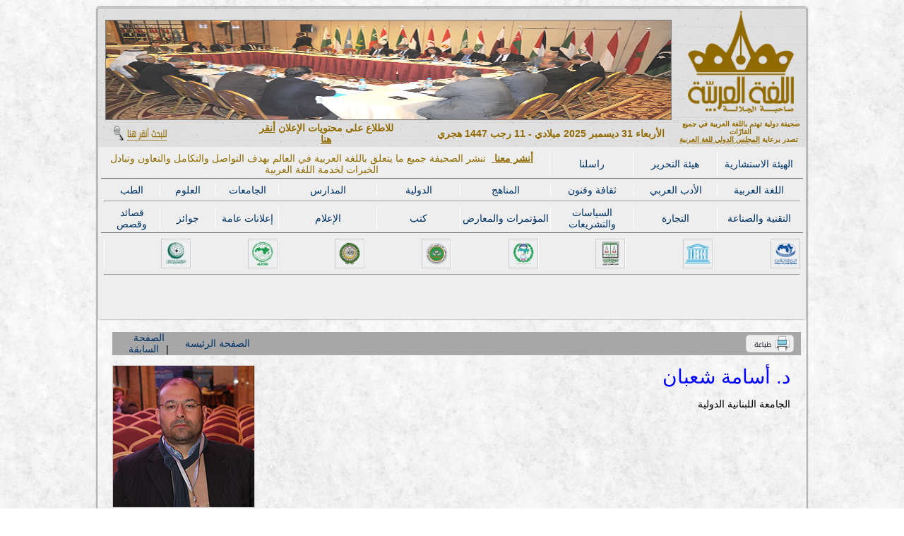

--- FILE ---
content_type: text/html; charset=UTF-8
request_url: https://arabiclanguageic.org/view_page.php?id=929
body_size: 6485
content:
<!DOCTYPE html PUBLIC "-//W3C//DTD XHTML 1.0 Transitional//EN" "http://www.w3.org/TR/xhtml1/DTD/xhtml1-transitional.dtd">
<html xmlns="http://www.w3.org/1999/xhtml">
<head>
<meta http-equiv="Content-Type" content="text/html; charset=UTF-8" />
<title>صحيفة اللغة العربية</title>
<script language="javascript" src="javascript/gen_validatorv31/gen_validatorv31.js"></script>
<link href="css/styles.css" rel="stylesheet" type="text/css" />
</head>

<center>
<body>
<table width="1002" border="0" cellpadding="0" cellspacing="0" id="main_tbl">
  <tr>
    <td>
    <script type="text/javascript">

  var _gaq = _gaq || [];
  _gaq.push(['_setAccount', 'UA-47469425-1']);
  _gaq.push(['_trackPageview']);

  (function() {
    var ga = document.createElement('script'); ga.type = 'text/javascript'; ga.async = true;
    ga.src = ('https:' == document.location.protocol ? 'https://ssl' : 'http://www') + '.google-analytics.com/ga.js';
    var s = document.getElementsByTagName('script')[0]; s.parentNode.insertBefore(ga, s);
  })();

</script>
<table width="1002" border="0" cellpadding="0" cellspacing="0" class="shadow1" id="header_tbl">
      <tr>
        <td style="background-color:#FFFFFF" height="110" align="right" valign="top"><table width="100%" border="0" cellpadding="0" cellspacing="0" id="header_banner_tbl">
          <tr style="background-color:#c3c2c1; background:url(images/notebook.png)">
          
          
         
          
            <td width="82%" height="124" align="left" valign="middle" style="padding-left:10px;"><a target="_blank" href="https://alarabiahcouncil.org/"><br />
            <img src="./uploads/item-1742754599-13874.png" width="800" height="140" style="border:1px solid gray" border="0" /><br />

            </a></td>
            <td width="18%" align="center" valign="middle" class="color3" style="padding-right:5px;padding-bottom:5px; font-size:10px; color:#926b00"><a href="index.php"><img src="images/logo2.png" width="150" style="border:0" /></a></td>
          </tr>
          <tr>
            <td height="27" align="center" valign="middle" style="padding-left:10px;background-color:#c3c2c1;color:#926b00; font-weight:bold; background-image:url(images/notebook.png)"><table width="100%" border="0" cellspacing="0" cellpadding="0">
              <tr>
                <td width="25%" height="27" align="left" valign="middle" style="padding-left:10px;background-color:#c3c2c1;color:#926b00; font-weight:bold; background-image:url(images/notebook.png)"><a href="search.php"><img style="border:0" src="images/search-icon1.png" width="80" height="23" /></a></td>
                <td width="25%" height="27" align="center" valign="middle" style="padding-left:10px;background-color:#c3c2c1;color:#926b00; font-weight:bold; background-image:url(images/notebook.png)">للاطلاع على محتويات الإعلان <a href="https://alarabiahcouncil.org/" style="color:#926b00; text-decoration:underline">أنقر هنا</a></td>
                <td width="49%" align="right" valign="middle" style="padding-left:10px;background-color:#c3c2c1;color:#926b00; font-weight:bold; background-image:url(images/notebook.png)"><script language="JavaScript">



var fixd;

function isGregLeapYear(year)
{
return year%4 == 0 && year%100 != 0 || year%400 == 0;
}


function gregToFixed(year, month, day)
{
var a = Math.floor((year - 1) / 4);
var b = Math.floor((year - 1) / 100);
var c = Math.floor((year - 1) / 400);
var d = Math.floor((367 * month - 362) / 12);

if (month <= 2)
e = 0;
else if (month > 2 && isGregLeapYear(year))
e = -1;
else
e = -2;

return 1 - 1 + 365 * (year - 1) + a - b + c + d + e + day;
}

function Hijri(year, month, day)
{
this.year = year;
this.month = month;
this.day = day;
this.toFixed = hijriToFixed;
this.toString = hijriToString;
}

function hijriToFixed()
{
return this.day + Math.ceil(29.5 * (this.month - 1)) + (this.year - 1) * 354 +
Math.floor((3 + 11 * this.year) / 30) + 227015 - 1;
}

function hijriToString()
{
var months = new Array("محرم","صفر","ربيع أول","ربيع ثانى","جمادى أول","جمادى ثانى","رجب","شعبان","رمضان","شوال","ذو القعدة","ذو الحجة");
return this.day + " " + months[this.month - 1]+ " " + this.year;
}

function fixedToHijri(f)
{
var i=new Hijri(1100, 1, 1);
i.year = Math.floor((30 * (f - 227015) + 10646) / 10631);
var i2=new Hijri(i.year, 1, 1);
var m = Math.ceil((f - 29 - i2.toFixed()) / 29.5) + 1;
i.month = Math.min(m, 12);
i2.year = i.year;
i2.month = i.month;
i2.day = 1;
i.day = f - i2.toFixed() + 1;
return i;
}

var tod=new Date();
var weekday=new Array("الأحد","الإثنين","الثلاثاء","الأربعاء","الخميس","الجمعة","السبت");
var monthname=new Array("يناير","فبراير","مارس","إبريل","مايو","يونيو","يوليو","أغسطس","سبتمبر","أكتوبر","نوفمبر","ديسمبر");

var y = tod.getFullYear();
var m = tod.getMonth();
var d = tod.getDate();
var dow = tod.getDay();
document.write(weekday[dow] + " " + d + " " + monthname[m] + " " + y);
m++;
fixd=gregToFixed(y, m, d);
var h=new Hijri(1421, 11, 28);
h = fixedToHijri(fixd);
document.write(" ميلادي - " + h.toString() + " هجري &nbsp;&nbsp;");

</script>                    &nbsp;</td>
              </tr>
            </table></td>
            <td width="18%" align="center" valign="middle" class="color3" style="padding-right:5px;padding-bottom:5px; font-size:10px; color:#926b00;background-image:url(images/notebook.png)"><span class="color3" style="padding-right:5px;padding-bottom:5px; font-size:10px; color:#926b00"><strong>صحيفة دولية تهتم باللغة العربية في جميع القارّات <br/>
            تصدر برعاية <a style="color:#926b00; text-decoration:underline" href="http://www.alarabiah.org" target="_blank">المجلس الدولي للغة العربية</a></strong> </span></td>
          </tr>
        </table></td>
      </tr>
      <tr>
        <td height="86" align="right" valign="top" style="background-color:#EEEEEE"><table width="100%" border="0" cellpadding="4" cellspacing="4" id="header_menu_tbl">
          <tr>
            <td align="right" valign="middle" class="border1"><table class="nav_tbl" border="0" cellspacing="0" cellpadding="0">
              <tr>
                <td style="padding-right:14px;direction:rtl; border:0;color:#926b00" align="center" valign="middle"><a href="contact_us.php" target="_blank" style="color:#926b00; text-decoration:underline; font-weight:bold"> أنشر معنا </a>  تنشر الصحيفة جميع ما يتعلق باللغة العربية في العالم بهدف التواصل والتكامل والتعاون وتبادل الخبرات لخدمة اللغة العربية</td>
                <td style="" width="117" align="center" valign="middle"><a href="contact_us.php">راسلنا</a></td>
                <td width="118" align="center" valign="middle"><a href="view_page.php?id=725">هيئة التحرير</a><a href="view_page.php?id=206"></a></td>
                <td width="117" align="center" valign="middle"><a href="view_page.php?id=205">الهيئة الاستشارية</a></td>
              </tr>
            </table></td>
          </tr>
          <tr>
            <td align="right" valign="middle" class="border1"><table class="nav_tbl" width="100%" border="0" cellpadding="0" cellspacing="0">
              <tr>
                <td style="border:0" width="8%" align="center" class=""><a href="view_all_pages.php?id=20">الطب</a><a href="view_all_pages.php?id=26"></a></td>
                <td width="8%" align="center"><a  href="view_all_pages.php?id=21">العلوم</a><a href="view_all_pages.php?id=27"></a></td>
                <td width="9%" align="center"><a href="view_all_pages.php?id=23">الجامعات</a><a href="view_all_pages.php?id=28"></a></td>
                <td width="14%" align="center"><a href="view_all_pages.php?id=24">المدارس</a></td>
                <td width="12%" align="center"><a href="view_all_pages.php?id=25">الدولية</a></td>
                <td width="13%" align="center"><a href="view_all_pages.php?id=26">المناهج</a><a href="view_all_pages.php?id=31"></a></td>
                <td width="12%" align="center"><a href="view_all_pages.php?id=43">ثقافة وفنون</a></td>
                <td width="12%" align="center"><a href="view_all_pages.php?id=39">الأدب العربي</a></td>
                <td width="12%" align="center"><a href="view_all_pages.php?id=40">اللغة العربية</a></td>
              </tr>
              <tr>
                <td  style="border:0" colspan="9" align="center"><hr /></td>
              </tr>
              <tr>
                <td style="border:0" align="center"><a href="view_all_topics.php?id=44">قصائد وقصص</a></td>
                <td align="center"><a href="view_all_pages.php?id=22">جوائز</a><a href="view_all_pages.php?id=27"></a></td>
                <td align="center"><a href="view_all_pages.php?id=33">إعلانات عامة</a><a href="view_all_pages.php?id=28"></a></td>
                <td align="center"><a href="view_all_pages.php?id=27">الإعلام</a></td>
                <td align="center"><a href="view_all_pages.php?id=28">كتب</a></td>
                <td align="center"><a href="view_all_pages.php?id=29">المؤتمرات والمعارض</a><a href="view_all_pages.php?id=31"></a></td>
                <td align="center"><a href="view_all_pages.php?id=30">السياسات والتشريعات</a><a href="view_all_pages.php?id=32"></a></td>
                <td align="center"><a href="view_all_pages.php?id=31">التجارة</a></td>
                <td align="center"><a href="view_all_pages.php?id=32">التقنية والصناعة</a></td>
              </tr>
            </table></td>
          </tr>
          <tr>
            <td style="font-size:16px;" align="right" valign="middle"><table class="nav_tbl" width="100%" border="0" cellpadding="0" cellspacing="0">
              <tr>
              </tr>
              <tr>
                             
                <td width="12%" align="right"><a href="view_page.php?id=2730"><img  src="./uploads/item-height-150-107451529-2730.jpg" width="40" height="40"  border="0" /></a></td>
                               
                <td width="12%" align="right"><a href="view_page.php?id=2710"><img  src="./uploads/item-height-150-1684458084-2710.jpg" width="40" height="40"  border="0" /></a></td>
                               
                <td width="12%" align="right"><a href="view_page.php?id=2728"><img  src="./uploads/item-height-150-187299510-2728.jpg" width="40" height="40"  border="0" /></a></td>
                               
                <td width="12%" align="right"><a href="view_page.php?id=2711"><img  src="./uploads/item-height-150-1775343197-2711.jpg" width="40" height="40"  border="0" /></a></td>
                               
                <td width="12%" align="right"><a href="view_page.php?id=2709"><img  src="./uploads/item-height-150-59591023-2709.jpg" width="40" height="40"  border="0" /></a></td>
                               
                <td width="12%" align="right"><a href="view_page.php?id=2712"><img  src="./uploads/item-height-150-1107475278-2712.jpg" width="40" height="40"  border="0" /></a></td>
                               
                <td width="12%" align="right"><a href="view_page.php?id=2708"><img  src="./uploads/item-height-150-468692587-2708.jpg" width="40" height="40"  border="0" /></a></td>
                               
                <td width="12%" align="right"><a href="view_page.php?id=2713"><img  src="./uploads/item-height-150-820132695-2713.jpg" width="40" height="40"  border="0" /></a></td>
                              </tr>
            </table>
            <hr />
            </td>
          </tr>
          <tr>
            <td style="font-size:16px;" align="right" valign="middle">
         <marquee style="direction:rtl" direction="right" scrolldelay="120" onmouseover="this.stop()" onmouseout="this.start()" >
        &nbsp;&nbsp;<a target='_self' class="" href="view_page.php?id=14393">المؤتمر الدولي الحادي عشر للغة العربية</a>&nbsp;&nbsp;&nbsp;&nbsp;&nbsp;&nbsp;<img style="border:0" src="images/slogan_small.png" />&nbsp&nbsp;&nbsp;&nbsp;&nbsp;<a target='_blank' class="" href="http://arabic-dep.org">موقع الجمعية الدولية لأقسام العربية</a>&nbsp;&nbsp;&nbsp;&nbsp;&nbsp;&nbsp;<img style="border:0" src="images/slogan_small.png" />&nbsp&nbsp;&nbsp;&nbsp;&nbsp;<a target='_blank' class="" href="http://www.alarabiahconferences.org">الموقع الجديد الخاص بالمؤتمر الدولي للغة العربية</a>&nbsp;&nbsp;&nbsp;&nbsp;&nbsp;&nbsp;<img style="border:0" src="images/slogan_small.png" />&nbsp&nbsp;&nbsp;&nbsp;&nbsp;<a target='_blank' class="" href="http://www.baheth.info/">الباحث العربي: قاموس عربي عربي</a>&nbsp;&nbsp;&nbsp;&nbsp;&nbsp;&nbsp;<img style="border:0" src="images/slogan_small.png" />&nbsp&nbsp;&nbsp;&nbsp;&nbsp;<a target='_self' class="" href="view_page.php?id=206">راسلنا</a>&nbsp;&nbsp;&nbsp;&nbsp;&nbsp;&nbsp;<img style="border:0" src="images/slogan_small.png" />&nbsp&nbsp;&nbsp;        </marquee>
            </td>
          </tr>
        </table></td>
      </tr>
      </table>
      <div style="height:15px"></div>    </td>
  </tr>
  <tr>
    <td height="300" align="right" valign="top" class="container_padding"><table width="100%" border="0" cellpadding="0" cellspacing="0" id="main_container">
      <tr>
        <td class="row" height="55" align="right" valign="top" id="row1"><table width="100%" border="0" cellpadding="0" cellspacing="0" id="table1">
          <tr>
            <td style="padding-right:0px" height="30" align="left" valign="top"><table width="100%" border="0" cellspacing="0" cellpadding="0">
              <tr class="current_and_previous_block1">
                <td class="td1" width="104" align="center"><span class="style3"><a href="friends.php?id=3">الصفحة السابقة</a></span></td>
                <td class="td2" style="border-left:0px solid black" width="124" align="left"><span class="style3"><a href="index.php">الصفحة الرئيسة</a></span></td>
                <td class="td3" style="padding-right:10px" width="747" align="right"><a href="print_page.php?id=929" target="_blank"><img style="border:0" src="images/print.png" width="125" height="46" /></a></td>
              </tr>
            </table></td>
          </tr>
          <tr>
            <td style="padding-right:15px" height="30" align="right" valign="top">





                              <p>
                           <img style="  float:left;margin-right:20px " src="./uploads/item-1259949008-929.jpg" /></p>
            
            
             <div style="height:360px; width:20px; float:left"></div>
              <p style="text-align:justify" class="normal_font1" dir="rtl">

			  <p style="margin-top:0; padding-top:0; padding-bottom:0px; margin-bottom:0px" class="title1">د. أسامة شعبان</p>

                 
			  <p>الجامعة اللبنانية الدولية</p></p>


              
              </td>
            </tr>




          <tr bordercolor="#000000" class="table_1">
            <td style="padding-bottom:0px; padding-right:5px; border-top:1px dotted #CCCCCC" align="right">


			</td>
          </tr>





        </table></td>

      </tr>


      <tr class="row">
      <td align="right" id="comments_td"><table width="100%" border="0" cellspacing="0" cellpadding="0">
        <tr>
          <td align="right" style="font-size:20px; font-family:Tahoma, Geneva, sans-serif;color:#397599;"></td>
        </tr>
                <tr>
          <td height="30" align="right" valign="middle" class="background_color2" style="font-size:18px; padding-right:5px; font-family:Tahoma, Geneva, sans-serif;color:#000;">التعليقات</td>
        </tr>
        <tr>
          <td height="30" align="right" valign="middle" style="padding-top:15px;direction:rtl; padding-right:5px; font-family:Tahoma, Geneva, sans-serif;color:#000;">الأخوة والأخوات<br />
            <br />
            نرحب بالتعليقات التي تناقش وتحلل وتضيف إلى المعلومات المطروحة عن الموضوعات التي يتم عرضها في الصحيفة، ولكن الصحيفة تحمل المشاركين كامل المسؤولية عن ما يقدمونه من أفكار وما يعرضون من معلومات أو نقد بناء عن أي موضوع. وكل ما ينشر لا يعبر عن الصحيفة  ولا عن المؤسسات التي تتبع لها بأي شكل من الأشكال. ولا تقبل الألفاظ والكلمات التي تتعرض للأشخاص أو تمس بالقيم والأخلاق والآداب العامة.</td>
        </tr>
        <tr>
          <td height="30" align="right" valign="middle" style="font-size:18px; padding-right:5px; font-family:Tahoma, Geneva, sans-serif;color:#000;"><hr /></td>
        </tr>
        <tr>
          <td align="right" class="padding_all1" style="font-size:20px;">            <form action="/view_page.php" method="post" id="form1">

              <table width="500" border="0" cellspacing="11" cellpadding="0">
                <tr>
                  <td align="right" style="font-size:14px;color:#000"><input name="nametxt" type="text" class="width1" id="nametxt" /></td>
                  <td align="right" style="font-size:14px;color:#000">الاسم</td>
                </tr>
                <tr>
                  <td align="right" style="font-size:12px;color:#000"><input name="countrytxt" type="text" class="width1" id="countrytxt" /></td>
                  <td align="right" style="font-size:12px;color:#000">البلد</td>
                </tr>
                <tr>
                  <td align="right" style="font-size:12px;color:#000"><input name="emailtxt" type="text" class="width1" id="emailtxt" /></td>
                  <td align="right" style="font-size:12px;color:#000">البريد الالكتروني</td>
                </tr>
                <tr>
                  <td align="right" style="font-size:12px;color:#000"><img src="securimage_show.php?sid=20bfcd7e67cfc8da93234d12b0e064e6" name="captcha" id="captcha2" /></td>
                  <td align="right" style="font-size:12px;color:#000">الرمز</td>
                </tr>
                <tr>
                  <td align="right" style="font-size:12px;color:#000"><input name="codetxt" type="text" class="width1" id="codetxt" /></td>
                  <td align="right" style="font-size:12px;color:#000">اعادة كتابة الرمز</td>
                </tr>
                <tr>
                  <td align="right" style="font-size:12px;color:#000"><textarea name="commenttxt" cols="45" rows="5" class="width1" id="commenttxt"></textarea></td>
                  <td align="right" style="font-size:12px;color:#000">التعليق</td>
                </tr>
                <tr>
                  <td align="right"><span style="padding-right:px">
                    <input name="id" type="hidden" id="id" value="929" />
                    <input type="submit" name="Submit" id="Submit" value="اضف التعليق" />
                  </span></td>
                  <td align="right">&nbsp;</td>
                </tr>
                <tr>
                  <td>&nbsp;</td>
                  <td>&nbsp;</td>
                </tr>
              </table>
            </form>
            <script language="javascript" type="text/javascript">
 var frmvalidator = new Validator("form1");
 frmvalidator.addValidation("nametxt","req","الرجاء تعبئة النموذج");
 frmvalidator.addValidation("countrytxt","req","الرجاء تعبئة النموذج");

 frmvalidator.addValidation("emailtxt","req","الرجاء تعبئة النموذج");
 frmvalidator.addValidation("emailtxt","email","الرجاء تعبئة النموذج");


 frmvalidator.addValidation("codetxt","req","الرجاء تعبئة النموذج");
 frmvalidator.addValidation("commenttxt","req","الرجاء تعبئة النموذج");
 frmvalidator.addValidation("commenttxt","maxlen=2000","عدد الأحرف تخطى المسموح");

        </script></td>
        </tr>
              </table></td>
      </tr>

    </table></td>
  </tr>
  <tr>
    <td height="30" align="right" valign="top"><table width="100%" border="0" cellspacing="0" cellpadding="0">
      <tr>
        <td align="center" valign="middle" class="shadow1 padding_all1" style="background-color:#c3c2c1">جميع الحقوق محفوظة © 2024<br />
         <a href="https://alarabiahcouncil.org/" target="_blank">المجلس الدولي للغة العربية</a></td>
      </tr>
    </table></td>
  </tr>
</table>
</body>
</center>
</html>


--- FILE ---
content_type: text/css
request_url: https://arabiclanguageic.org/css/styles.css
body_size: 386
content:
@charset "UTF-8";
/* CSS Document */

.border_bottom
{
	border-bottom:1px solid white;
}

body
{
	font-family: arial;
	margin:0;
	padding:0;
	background-color:white;
	font-size:14px;
	background-image:url(../images/fresh_snow.png);
}


.title1
{
	font-size: 28px;
	color: blue;
}

.normal_font1
{
	font-size:14px;
}

.color1
{
	color:#003366;
}

.color2
{
	color:#999999;
}

.color3
{
	color: #EEEEEE;
}

.background_color2
{
	background-color:#999999;
}

.padding_right
{
	padding-right:10px;
}
.padding_all1
{
	padding:5px;
}

#header_menu_tbl
{
	font-size:14px;
}

.border1
{
	border-bottom:1px solid #6c6c6b;
}

.shadow1
{
	box-shadow:0px 0px 2px gray;
	border-radius:0px;
	-webkit-box-shadow:0px 0px 2px gray;
}

.container_padding
{
	padding:3px 7px 7px 20px;
}

#main_tbl
{
	box-shadow:0px 0px 5px black;
	border-radius:4px;
	-webkit-box-shadow:0px 0px 2px black;
	border:2px solid #CCCCCC;
	margin-top:10px;
	margin-bottom:15px;
}

a
{
	color:#003366;
	text-decoration:none;
}

a:hover
{
	text-decoration:underline;
}

.nav_tbl td
{
	border-left:1px solid white;
}

.read_more_link
{
	color: #926b00;
	font-size:14px;
}

.table_1 td.header
{
	background-color:#c3c2c1;
	padding:7px 5px 5px 3px;
	color: #003366;
	font-size:20px;
	height:30px;
	padding-top:20px;
	font-weight:bold;
	direction:rtl;
}

.table_1 td.time
{
	font-size:12px;
	color:black;
}

.table_1 td
{
	padding:5px;
}

.row
{
	padding-bottom:0px;
}

.padding_top
{
	padding-top:15px;
}
img
{
	border:1px solid #CCCCCC;
}.width1 {
	width: 350px;
}

.searchform
{
	margin-bottom:20px;
}

.searchform .title
{
	font-size:20px;
	margin-bottom:10px;
}


.searchform .label
{
	font-size:18px;

	padding-left:10px;
	float:right;
	width:40px;
}

.searchform input[type=text]
{
	width:200px;
	text-align:right;
	margin-left:5px;
}

.searchform input[type=submit]
{
	width:80px;
	font-size:16px;
	text-align:center;
}

.current_and_previous_block1  {
	background-color: #A7A7A7;
	height: 33px;
}

.current_and_previous_block1 img {
	height: 25px;
	width: 68px;
}
.current_and_previous_block1 .td1:after {
padding-left:10px;
content: '|';
}
